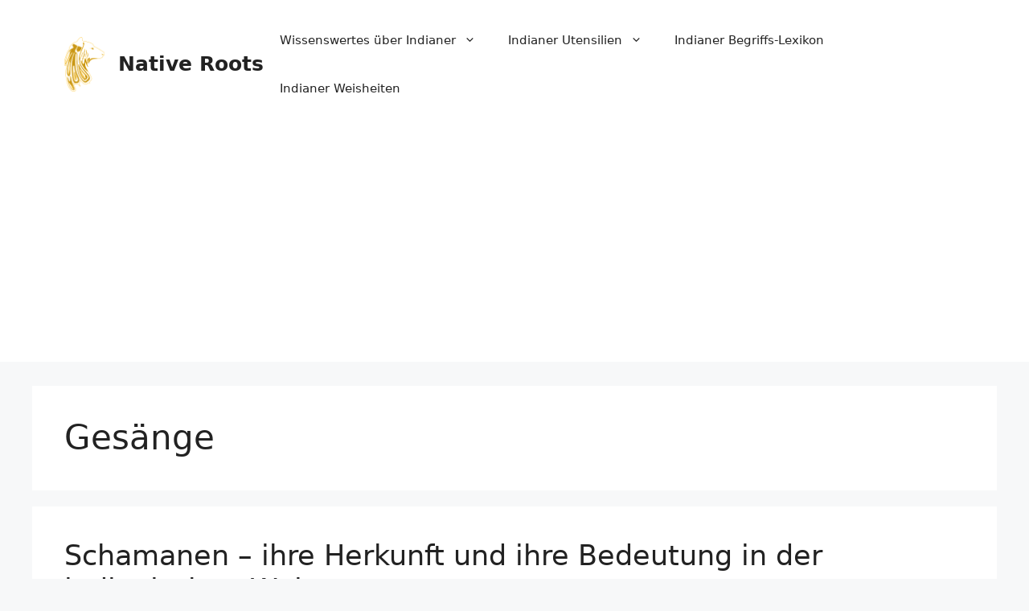

--- FILE ---
content_type: text/html; charset=utf-8
request_url: https://www.google.com/recaptcha/api2/aframe
body_size: 268
content:
<!DOCTYPE HTML><html><head><meta http-equiv="content-type" content="text/html; charset=UTF-8"></head><body><script nonce="B80NlhkJ08LpUZmlttq7lA">/** Anti-fraud and anti-abuse applications only. See google.com/recaptcha */ try{var clients={'sodar':'https://pagead2.googlesyndication.com/pagead/sodar?'};window.addEventListener("message",function(a){try{if(a.source===window.parent){var b=JSON.parse(a.data);var c=clients[b['id']];if(c){var d=document.createElement('img');d.src=c+b['params']+'&rc='+(localStorage.getItem("rc::a")?sessionStorage.getItem("rc::b"):"");window.document.body.appendChild(d);sessionStorage.setItem("rc::e",parseInt(sessionStorage.getItem("rc::e")||0)+1);localStorage.setItem("rc::h",'1768751159095');}}}catch(b){}});window.parent.postMessage("_grecaptcha_ready", "*");}catch(b){}</script></body></html>